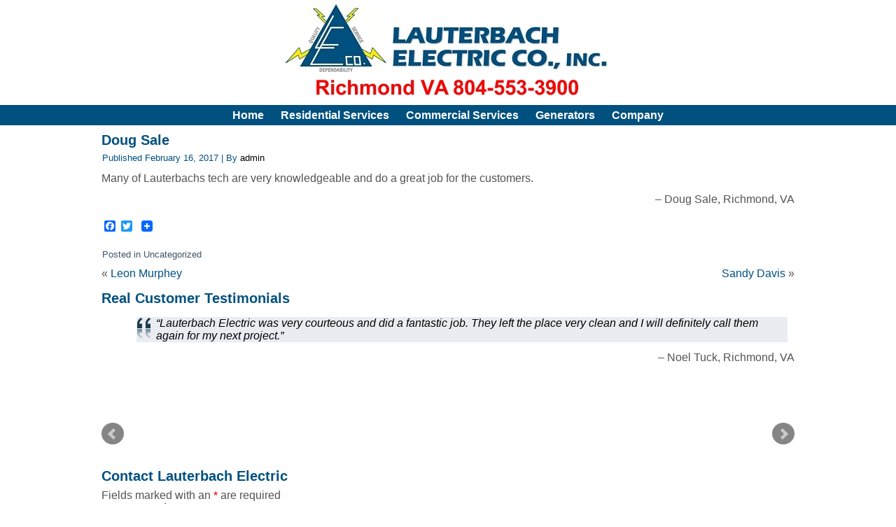

--- FILE ---
content_type: text/html; charset=UTF-8
request_url: https://lauterbachelectric.com/testimonial/doug-sale/
body_size: 14497
content:
<!DOCTYPE html>
<html dir="ltr" lang="en-US" prefix="og: https://ogp.me/ns#">
<head>
<!--[if IE]><meta http-equiv="X-UA-Compatible" content="IE=9; IE=8; IE=7; IE=EDGE" /><![endif]-->
<meta charset="UTF-8" />

<!-- Created by Artisteer v4.3.0.60745 -->
<meta name="viewport" content="initial-scale = 1.0, maximum-scale = 1.0, user-scalable = no, width = device-width">
<!--[if lt IE 9]><script src="https://html5shiv.googlecode.com/svn/trunk/html5.js"></script><![endif]-->


<link rel="stylesheet" href="https://lauterbachelectric.com/wp-content/themes/electrical_contractor_richmond_va_021017_3/style.css" media="screen" />
<link rel="stylesheet" href="https://lauterbachelectric.com/wp-content/themes/electrical_contractor_richmond_va_021017_3/style2.css" type="text/css" media="screen" />
<link rel="pingback" href="https://lauterbachelectric.com/xmlrpc.php" />
	<style>img:is([sizes="auto" i], [sizes^="auto," i]) { contain-intrinsic-size: 3000px 1500px }</style>
	
		<!-- All in One SEO 4.9.3 - aioseo.com -->
		<title>Doug Sale - Lauterbach Electric INC - Electricians &amp; Electrical Contractors Richmond VA, Since 1973 providing commercial &amp; residential electrical services to Richmond VA area homes &amp; Businesses - Free Estimates 804-553-3900</title>
	<meta name="description" content="Many of Lauterbachs tech are very knowledgeable and do a great job for the customers." />
	<meta name="robots" content="max-image-preview:large" />
	<link rel="canonical" href="https://lauterbachelectric.com/testimonial/doug-sale/" />
	<meta name="generator" content="All in One SEO (AIOSEO) 4.9.3" />
		<meta property="og:locale" content="en_US" />
		<meta property="og:site_name" content="Lauterbach Electric INC - Electricians &amp; Electrical Contractors Richmond VA, Since 1973 providing commercial &amp; residential electrical services to Richmond VA area homes &amp; Businesses - Free Estimates 804-553-3900 -" />
		<meta property="og:type" content="article" />
		<meta property="og:title" content="Doug Sale - Lauterbach Electric INC - Electricians &amp; Electrical Contractors Richmond VA, Since 1973 providing commercial &amp; residential electrical services to Richmond VA area homes &amp; Businesses - Free Estimates 804-553-3900" />
		<meta property="og:description" content="Many of Lauterbachs tech are very knowledgeable and do a great job for the customers." />
		<meta property="og:url" content="https://lauterbachelectric.com/testimonial/doug-sale/" />
		<meta property="article:published_time" content="2017-02-16T14:32:01+00:00" />
		<meta property="article:modified_time" content="2017-02-16T14:32:17+00:00" />
		<meta name="twitter:card" content="summary" />
		<meta name="twitter:title" content="Doug Sale - Lauterbach Electric INC - Electricians &amp; Electrical Contractors Richmond VA, Since 1973 providing commercial &amp; residential electrical services to Richmond VA area homes &amp; Businesses - Free Estimates 804-553-3900" />
		<meta name="twitter:description" content="Many of Lauterbachs tech are very knowledgeable and do a great job for the customers." />
		<script type="application/ld+json" class="aioseo-schema">
			{"@context":"https:\/\/schema.org","@graph":[{"@type":"BreadcrumbList","@id":"https:\/\/lauterbachelectric.com\/testimonial\/doug-sale\/#breadcrumblist","itemListElement":[{"@type":"ListItem","@id":"https:\/\/lauterbachelectric.com#listItem","position":1,"name":"Home","item":"https:\/\/lauterbachelectric.com","nextItem":{"@type":"ListItem","@id":"https:\/\/lauterbachelectric.com\/testimonials-archive\/#listItem","name":"Testimonials"}},{"@type":"ListItem","@id":"https:\/\/lauterbachelectric.com\/testimonials-archive\/#listItem","position":2,"name":"Testimonials","item":"https:\/\/lauterbachelectric.com\/testimonials-archive\/","nextItem":{"@type":"ListItem","@id":"https:\/\/lauterbachelectric.com\/testimonial\/doug-sale\/#listItem","name":"Doug Sale"},"previousItem":{"@type":"ListItem","@id":"https:\/\/lauterbachelectric.com#listItem","name":"Home"}},{"@type":"ListItem","@id":"https:\/\/lauterbachelectric.com\/testimonial\/doug-sale\/#listItem","position":3,"name":"Doug Sale","previousItem":{"@type":"ListItem","@id":"https:\/\/lauterbachelectric.com\/testimonials-archive\/#listItem","name":"Testimonials"}}]},{"@type":"Organization","@id":"https:\/\/lauterbachelectric.com\/#organization","name":"Lauterbach Electric INC - Electricians & Electrical Contractors Richmond VA, Since 1973 providing commercial & residential electrical services to Richmond VA area homes & Businesses - Free Estimates 804-553-3900","url":"https:\/\/lauterbachelectric.com\/"},{"@type":"WebPage","@id":"https:\/\/lauterbachelectric.com\/testimonial\/doug-sale\/#webpage","url":"https:\/\/lauterbachelectric.com\/testimonial\/doug-sale\/","name":"Doug Sale - Lauterbach Electric INC - Electricians & Electrical Contractors Richmond VA, Since 1973 providing commercial & residential electrical services to Richmond VA area homes & Businesses - Free Estimates 804-553-3900","description":"Many of Lauterbachs tech are very knowledgeable and do a great job for the customers.","inLanguage":"en-US","isPartOf":{"@id":"https:\/\/lauterbachelectric.com\/#website"},"breadcrumb":{"@id":"https:\/\/lauterbachelectric.com\/testimonial\/doug-sale\/#breadcrumblist"},"datePublished":"2017-02-16T09:32:01-05:00","dateModified":"2017-02-16T09:32:17-05:00"},{"@type":"WebSite","@id":"https:\/\/lauterbachelectric.com\/#website","url":"https:\/\/lauterbachelectric.com\/","name":"Lauterbach Electric INC - Electricians & Electrical Contractors Richmond VA, Since 1973 providing commercial & residential electrical services to Richmond VA area homes & Businesses - Free Estimates 804-553-3900","inLanguage":"en-US","publisher":{"@id":"https:\/\/lauterbachelectric.com\/#organization"}}]}
		</script>
		<!-- All in One SEO -->

<link rel='dns-prefetch' href='//static.addtoany.com' />
<link rel='dns-prefetch' href='//www.googletagmanager.com' />
<link rel="alternate" type="application/rss+xml" title="Lauterbach Electric INC - Electricians &amp; Electrical Contractors Richmond VA, Since 1973 providing commercial &amp; residential electrical services to Richmond VA area homes &amp; Businesses - Free Estimates 804-553-3900 &raquo; Feed" href="https://lauterbachelectric.com/feed/" />
<link rel="alternate" type="application/rss+xml" title="Lauterbach Electric INC - Electricians &amp; Electrical Contractors Richmond VA, Since 1973 providing commercial &amp; residential electrical services to Richmond VA area homes &amp; Businesses - Free Estimates 804-553-3900 &raquo; Comments Feed" href="https://lauterbachelectric.com/comments/feed/" />
<script type="text/javascript">
/* <![CDATA[ */
window._wpemojiSettings = {"baseUrl":"https:\/\/s.w.org\/images\/core\/emoji\/16.0.1\/72x72\/","ext":".png","svgUrl":"https:\/\/s.w.org\/images\/core\/emoji\/16.0.1\/svg\/","svgExt":".svg","source":{"concatemoji":"https:\/\/lauterbachelectric.com\/wp-includes\/js\/wp-emoji-release.min.js?ver=6.8.3"}};
/*! This file is auto-generated */
!function(s,n){var o,i,e;function c(e){try{var t={supportTests:e,timestamp:(new Date).valueOf()};sessionStorage.setItem(o,JSON.stringify(t))}catch(e){}}function p(e,t,n){e.clearRect(0,0,e.canvas.width,e.canvas.height),e.fillText(t,0,0);var t=new Uint32Array(e.getImageData(0,0,e.canvas.width,e.canvas.height).data),a=(e.clearRect(0,0,e.canvas.width,e.canvas.height),e.fillText(n,0,0),new Uint32Array(e.getImageData(0,0,e.canvas.width,e.canvas.height).data));return t.every(function(e,t){return e===a[t]})}function u(e,t){e.clearRect(0,0,e.canvas.width,e.canvas.height),e.fillText(t,0,0);for(var n=e.getImageData(16,16,1,1),a=0;a<n.data.length;a++)if(0!==n.data[a])return!1;return!0}function f(e,t,n,a){switch(t){case"flag":return n(e,"\ud83c\udff3\ufe0f\u200d\u26a7\ufe0f","\ud83c\udff3\ufe0f\u200b\u26a7\ufe0f")?!1:!n(e,"\ud83c\udde8\ud83c\uddf6","\ud83c\udde8\u200b\ud83c\uddf6")&&!n(e,"\ud83c\udff4\udb40\udc67\udb40\udc62\udb40\udc65\udb40\udc6e\udb40\udc67\udb40\udc7f","\ud83c\udff4\u200b\udb40\udc67\u200b\udb40\udc62\u200b\udb40\udc65\u200b\udb40\udc6e\u200b\udb40\udc67\u200b\udb40\udc7f");case"emoji":return!a(e,"\ud83e\udedf")}return!1}function g(e,t,n,a){var r="undefined"!=typeof WorkerGlobalScope&&self instanceof WorkerGlobalScope?new OffscreenCanvas(300,150):s.createElement("canvas"),o=r.getContext("2d",{willReadFrequently:!0}),i=(o.textBaseline="top",o.font="600 32px Arial",{});return e.forEach(function(e){i[e]=t(o,e,n,a)}),i}function t(e){var t=s.createElement("script");t.src=e,t.defer=!0,s.head.appendChild(t)}"undefined"!=typeof Promise&&(o="wpEmojiSettingsSupports",i=["flag","emoji"],n.supports={everything:!0,everythingExceptFlag:!0},e=new Promise(function(e){s.addEventListener("DOMContentLoaded",e,{once:!0})}),new Promise(function(t){var n=function(){try{var e=JSON.parse(sessionStorage.getItem(o));if("object"==typeof e&&"number"==typeof e.timestamp&&(new Date).valueOf()<e.timestamp+604800&&"object"==typeof e.supportTests)return e.supportTests}catch(e){}return null}();if(!n){if("undefined"!=typeof Worker&&"undefined"!=typeof OffscreenCanvas&&"undefined"!=typeof URL&&URL.createObjectURL&&"undefined"!=typeof Blob)try{var e="postMessage("+g.toString()+"("+[JSON.stringify(i),f.toString(),p.toString(),u.toString()].join(",")+"));",a=new Blob([e],{type:"text/javascript"}),r=new Worker(URL.createObjectURL(a),{name:"wpTestEmojiSupports"});return void(r.onmessage=function(e){c(n=e.data),r.terminate(),t(n)})}catch(e){}c(n=g(i,f,p,u))}t(n)}).then(function(e){for(var t in e)n.supports[t]=e[t],n.supports.everything=n.supports.everything&&n.supports[t],"flag"!==t&&(n.supports.everythingExceptFlag=n.supports.everythingExceptFlag&&n.supports[t]);n.supports.everythingExceptFlag=n.supports.everythingExceptFlag&&!n.supports.flag,n.DOMReady=!1,n.readyCallback=function(){n.DOMReady=!0}}).then(function(){return e}).then(function(){var e;n.supports.everything||(n.readyCallback(),(e=n.source||{}).concatemoji?t(e.concatemoji):e.wpemoji&&e.twemoji&&(t(e.twemoji),t(e.wpemoji)))}))}((window,document),window._wpemojiSettings);
/* ]]> */
</script>
<link rel='stylesheet' id='jquery.bxslider-css' href='//lauterbachelectric.com/wp-content/plugins/testimonials-widget/includes/libraries/testimonials-widget/includes/libraries/bxslider-4/dist/jquery.bxslider.css?ver=6.8.3' type='text/css' media='all' />
<link rel='stylesheet' id='Axl_Testimonials_Widget-css' href='//lauterbachelectric.com/wp-content/plugins/testimonials-widget/includes/libraries/testimonials-widget/assets/css/testimonials-widget.css?ver=6.8.3' type='text/css' media='all' />
<link rel='stylesheet' id='Axl_Testimonials_Widget_Premium-css' href='//lauterbachelectric.com/wp-content/plugins/testimonials-widget/assets/css/testimonials-widget-premium.css?ver=6.8.3' type='text/css' media='all' />
<link rel='stylesheet' id='testimonials-widget-premium-form-css' href='//lauterbachelectric.com/wp-content/plugins/testimonials-widget/assets/css/testimonials-widget-premium-form.css?ver=6.8.3' type='text/css' media='all' />
<style id='wp-emoji-styles-inline-css' type='text/css'>

	img.wp-smiley, img.emoji {
		display: inline !important;
		border: none !important;
		box-shadow: none !important;
		height: 1em !important;
		width: 1em !important;
		margin: 0 0.07em !important;
		vertical-align: -0.1em !important;
		background: none !important;
		padding: 0 !important;
	}
</style>
<link rel='stylesheet' id='aioseo/css/src/vue/standalone/blocks/table-of-contents/global.scss-css' href='https://lauterbachelectric.com/wp-content/plugins/all-in-one-seo-pack/dist/Lite/assets/css/table-of-contents/global.e90f6d47.css?ver=4.9.3' type='text/css' media='all' />
<link rel='stylesheet' id='addtoany-css' href='https://lauterbachelectric.com/wp-content/plugins/add-to-any/addtoany.min.css?ver=1.16' type='text/css' media='all' />
<!--[if lte IE 7]>
<link rel='stylesheet' id='style.ie7.css-css' href='https://lauterbachelectric.com/wp-content/themes/electrical_contractor_richmond_va_021017_3/style.ie7.css?ver=6.8.3' type='text/css' media='screen' />
<![endif]-->
<link rel='stylesheet' id='style.responsive.css-css' href='https://lauterbachelectric.com/wp-content/themes/electrical_contractor_richmond_va_021017_3/style.responsive.css?ver=6.8.3' type='text/css' media='all' />
<link rel='stylesheet' id='bootstrapcss-css' href='https://lauterbachelectric.com/wp-content/themes/electrical_contractor_richmond_va_021017_3/bootstrap/css/bootstrap.css?ver=1.0' type='text/css' media='all' />
<link rel='stylesheet' id='bootstrapcss-resp-css' href='https://lauterbachelectric.com/wp-content/themes/electrical_contractor_richmond_va_021017_3/bootstrap/css/bootstrap-responsive.css?ver=1.0' type='text/css' media='all' />
<link rel='stylesheet' id='prettifycss-css' href='https://lauterbachelectric.com/wp-content/themes/electrical_contractor_richmond_va_021017_3/bootstrap/google-code-prettify/prettify.css?ver=1.0' type='text/css' media='all' />
<script type="text/javascript" src="https://lauterbachelectric.com/wp-content/themes/electrical_contractor_richmond_va_021017_3/theme_scripts.js?ver=6.8.3" id="template_script2-js"></script>
<script type="text/javascript" id="addtoany-core-js-before">
/* <![CDATA[ */
window.a2a_config=window.a2a_config||{};a2a_config.callbacks=[];a2a_config.overlays=[];a2a_config.templates={};
/* ]]> */
</script>
<script type="text/javascript" defer src="https://static.addtoany.com/menu/page.js" id="addtoany-core-js"></script>
<script type="text/javascript" src="https://lauterbachelectric.com/wp-content/themes/electrical_contractor_richmond_va_021017_3/jquery.js?ver=6.8.3" id="jquery-js"></script>
<script type="text/javascript" defer src="https://lauterbachelectric.com/wp-content/plugins/add-to-any/addtoany.min.js?ver=1.1" id="addtoany-jquery-js"></script>

<!-- Google tag (gtag.js) snippet added by Site Kit -->
<!-- Google Analytics snippet added by Site Kit -->
<script type="text/javascript" src="https://www.googletagmanager.com/gtag/js?id=GT-KVMHKCT" id="google_gtagjs-js" async></script>
<script type="text/javascript" id="google_gtagjs-js-after">
/* <![CDATA[ */
window.dataLayer = window.dataLayer || [];function gtag(){dataLayer.push(arguments);}
gtag("set","linker",{"domains":["lauterbachelectric.com"]});
gtag("js", new Date());
gtag("set", "developer_id.dZTNiMT", true);
gtag("config", "GT-KVMHKCT");
/* ]]> */
</script>
<script type="text/javascript" src="https://lauterbachelectric.com/wp-content/themes/electrical_contractor_richmond_va_021017_3/script.js?ver=6.8.3" id="script.js-js"></script>
<script type="text/javascript" src="https://lauterbachelectric.com/wp-content/themes/electrical_contractor_richmond_va_021017_3/script.responsive.js?ver=6.8.3" id="script.responsive.js-js"></script>
<link rel="https://api.w.org/" href="https://lauterbachelectric.com/wp-json/" /><link rel="EditURI" type="application/rsd+xml" title="RSD" href="https://lauterbachelectric.com/xmlrpc.php?rsd" />
<link rel='shortlink' href='https://lauterbachelectric.com/?p=385' />
<link rel="alternate" title="oEmbed (JSON)" type="application/json+oembed" href="https://lauterbachelectric.com/wp-json/oembed/1.0/embed?url=https%3A%2F%2Flauterbachelectric.com%2Ftestimonial%2Fdoug-sale%2F" />
<link rel="alternate" title="oEmbed (XML)" type="text/xml+oembed" href="https://lauterbachelectric.com/wp-json/oembed/1.0/embed?url=https%3A%2F%2Flauterbachelectric.com%2Ftestimonial%2Fdoug-sale%2F&#038;format=xml" />
<meta name="generator" content="Site Kit by Google 1.170.0" /><link rel="shortcut icon" href="https://lauterbachelectric.com/wp-content/themes/electrical_contractor_richmond_va_021017_3/favicon.ico" /><style type='text/css'>

div.faq { 
background-color:#ddd;
border:1px  dotted #444444 ;
color:#000000;
font-style:normal;
font-family:arial;
font-size:12px;
}
div.page_template_faq h3.faq{
color:#fff;
font-style:normal;
font-family:arial;
font-size:18px;
}
.read-more-image{margin:0px 0 0 0;}
.read-more-image {
margin:px px px px !important;
float:left  !important;
border:none;
}
</style>

</head>
<body data-rsssl=1 class="wp-singular testimonials-widget-template-default single single-testimonials-widget postid-385 wp-theme-electrical_contractor_richmond_va_021017_3 chrome testimonials-widget-doug-sale">

<div id="art-main">


    <div id="art-hmenu-bg" class="art-bar art-nav">

    
</div>

<div class="header-before">
	
</div>
<header class="art-header">

    <div class="art-shapes">
        
            </div>




<a href="tel:804-553-3900" class="art-logo art-logo-2095504321">
    <img src="https://lauterbachelectric.com/wp-content/themes/electrical_contractor_richmond_va_021017_3/images/logo-2095504321.png" alt="">
</a>

                        
                    
</header>


<div class="sheet-before">
	
</div>
<div class="art-sheet clearfix">
<nav class="art-nav">

    <div class="art-nav-inner">
    
<ul class="art-hmenu menu-2">
	<li class="menu-item-21"><a title="Electricians / Electrical Contractors Richmond VA &#8211; Lauterbach Electric Since 1973 &#8211; Home Page" href="https://lauterbachelectric.com/">Home</a>
	</li>
	<li class="menu-item-251"><a title="Residential electrical services provided by the electricions at Lauterbach Electric Richmond, VA ">Residential Services</a>
	<ul>
		<li class="menu-item-140"><a title="Residential Electrical Services Richmond, VA" href="https://lauterbachelectric.com/residential-services/">Residential Electrical Services Richmond, VA</a>
		</li>
		<li class="menu-item-483"><a title="EV Charging Station Installation" href="https://lauterbachelectric.com/ev-charging-station-installation/">EV Charging Station Installation</a>
		</li>
		<li class="menu-item-252"><a title="Home electrical inspections in Richmond, VA by Lauterbach Electric since 1973 &#8211; Service you can trust!" href="https://lauterbachelectric.com/electrical-home-inspection/">Home Electrical Inspections</a>
		</li>
		<li class="menu-item-352"><a title="Guardian Generac Automatic Standby Generators Authorizied Richmond, VA Dealer" href="https://lauterbachelectric.com/generators/">Generac Guardian Automatic Standby Generators</a>
		</li>
	</ul>
	</li>
	<li class="menu-item-139"><a title="Commercial electrical contractor services Richmond VA by Lauterbach Electric." href="https://lauterbachelectric.com/commercial-services/">Commercial Services</a>
	<ul>
		<li class="menu-item-484"><a title="EV Charging Station Installation" href="https://lauterbachelectric.com/ev-charging-station-installation/">EV Charging Station Installation</a>
		</li>
	</ul>
	</li>
	<li class="menu-item-401"><a title="Generac Guardian Automatic Standby Generators Authorized Richmond, VA Dealer!" href="https://lauterbachelectric.com/generators/">Generators</a>
	</li>
	<li class="menu-item-225"><a title="Electrical contracting co. Lauterbach Electric company in Richmond, VA information.">Company</a>
	<ul>
		<li class="menu-item-19"><a title="Contact Richmond, VA electricians at Lauterbach Electric Co., INC." href="https://lauterbachelectric.com/contact-us/">Contact Us</a>
		</li>
		<li class="menu-item-113"><a title="Meet the team at Lauterbach Electric Co., INC &#8211; Electricial contractors Richmond, VA" href="https://lauterbachelectric.com/our-team/">Our Team</a>
		</li>
		<li class="menu-item-20"><a title="About the electricial contractors/electricians of Lauterbach Electric Co., INC. Richmond, VA" href="https://lauterbachelectric.com/about-us/">About Us</a>
		</li>
		<li class="menu-item-18"><a title="Employment opportunities at Lauterbach Electric Richmond, VA" href="https://lauterbachelectric.com/employment/">Employment</a>
		</li>
		<li class="menu-item-333"><a title="Friends" href="https://lauterbachelectric.com/friends/">Friends</a>
		</li>
	</ul>
	</li>
</ul>
 
        </div>
    
</nav>
<div class="art-layout-wrapper">
                
    <div class="art-leader">
					</div>
	<div class="art-content-top">
				       
	</div>
	<div class="art-content-layout">
                    <div class="art-content-layout-row">


                        

<div class="art-layout-cell art-content">
				<article  id="post-385"  class="art-post art-article  post-385 testimonials-widget type-testimonials-widget status-publish hentry">
                                <h1 class="art-postheader">Doug Sale</h1>                                                <div class="art-postheadericons art-metadata-icons"><span class="art-postdateicon"><span class="date">Published</span> <span class="entry-date" title="9:32 am">February 16, 2017</span></span> | <span class="art-postauthoricon"><span class="author">By</span> <span class="author vcard"><a class="url fn n" href="https://lauterbachelectric.com/author/admin/" title="View all posts by admin">admin</a></span></span></div>                <div class="art-postcontent clearfix"><p>Many of Lauterbachs tech are very knowledgeable and do a great job for the customers.</p>
<div class="testimonials-widget-testimonial single post-385 testimonials-widget type-testimonials-widget status-publish" style="">
<!-- testimonials-widget-testimonials:385: -->
	<div class="credit"><span class="author">Doug Sale</span><span class="join-location"></span><span class="location">Richmond, VA</span></div>
	</div>
<div class="addtoany_share_save_container addtoany_content addtoany_content_bottom"><div class="a2a_kit a2a_kit_size_16 addtoany_list" data-a2a-url="https://lauterbachelectric.com/testimonial/doug-sale/" data-a2a-title="Doug Sale"><a class="a2a_button_facebook" href="https://www.addtoany.com/add_to/facebook?linkurl=https%3A%2F%2Flauterbachelectric.com%2Ftestimonial%2Fdoug-sale%2F&amp;linkname=Doug%20Sale" title="Facebook" rel="nofollow noopener" target="_blank"></a><a class="a2a_button_twitter" href="https://www.addtoany.com/add_to/twitter?linkurl=https%3A%2F%2Flauterbachelectric.com%2Ftestimonial%2Fdoug-sale%2F&amp;linkname=Doug%20Sale" title="Twitter" rel="nofollow noopener" target="_blank"></a><a class="a2a_dd addtoany_share_save addtoany_share" href="https://www.addtoany.com/share"><img src="https://static.addtoany.com/buttons/favicon.png" alt="Share"></a></div></div></div>
                                <div class="art-postfootericons art-metadata-icons"><span class="art-postcategoryicon"><span class="categories">Posted in</span> Uncategorized</span></div>                

</article>
		<article  class="art-post art-article ">
                                                                                                <div class="art-postcontent clearfix"><div class="navigation">
	<div class="alignleft">&laquo; <a href="https://lauterbachelectric.com/testimonial/leon-murphey/" title="Leon Murphey" rel="prev">Leon Murphey</a></div>
	<div class="alignright"><a href="https://lauterbachelectric.com/testimonial/sandy-davis/" title="Sandy Davis" rel="next">Sandy Davis</a> &raquo;</div>
 </div></div>
                                                

</article>
		<article  id="testimonials_widget-2"  class="art-post art-article  widget Axl_Testimonials_Widget_Slider_Widget">
                                <div class="art-postheader">Real Customer Testimonials</div>                                                                <div class="art-postcontent clearfix"><div class="testimonials-widget-testimonials testimonials-widget-testimonials2">
<div class="testimonials-widget-testimonial post-378 testimonials-widget type-testimonials-widget status-publish" style="">
<!-- testimonials-widget-testimonials:378: -->
		<blockquote><span class="open-quote"></span>Lauterbach Electric was very courteous and did a fantastic job. They left the place very clean and I will definitely call them again for my next project.<span class="close-quote"></span></blockquote>
			<div class="credit"><span class="author">Noel Tuck</span><span class="join-location"></span><span class="location">Richmond, VA</span></div>
	</div>
<div class="testimonials-widget-testimonial post-385 testimonials-widget type-testimonials-widget status-publish" style="display: none;">
<!-- testimonials-widget-testimonials:385: -->
		<blockquote><span class="open-quote"></span>Many of Lauterbachs tech are very knowledgeable and do a great job for the customers.<span class="close-quote"></span></blockquote>
			<div class="credit"><span class="author">Doug Sale</span><span class="join-location"></span><span class="location">Richmond, VA</span></div>
	</div>
<div class="testimonials-widget-testimonial post-386 testimonials-widget type-testimonials-widget status-publish" style="display: none;">
<!-- testimonials-widget-testimonials:386: -->
		<blockquote><span class="open-quote"></span>I have been dealing with Lauterbach Electric for over 30 years, both as a General Contractor employer and customer. I have recommended them to all of my family and friends and no one has ever been disappointed.<span class="close-quote"></span></blockquote>
			<div class="credit"><span class="author">Sandy Davis</span><span class="join-location"></span><span class="location">Richmond, VA</span></div>
	</div>
<div class="testimonials-widget-testimonial post-388 testimonials-widget type-testimonials-widget status-publish" style="display: none;">
<!-- testimonials-widget-testimonials:388: -->
		<blockquote><span class="open-quote"></span>Always on time, professional and job is done right the first time. Best electrical contractors in Richmond, VA.

&nbsp;<span class="close-quote"></span></blockquote>
			<div class="credit"><span class="author">Jeff S</span><span class="join-location"></span><span class="location">Richmond, VA</span></div>
	</div>
<div class="testimonials-widget-testimonial post-376 testimonials-widget type-testimonials-widget status-publish" style="display: none;">
<!-- testimonials-widget-testimonials:376: -->
		<blockquote><span class="open-quote"></span>Lauterbach Electric did an excellent job for a reasonable price. I am glad that I can depend on them to service an older house.<span class="close-quote"></span></blockquote>
			<div class="credit"><span class="author">Adolf Defleur</span></div>
	</div>
<div class="testimonials-widget-testimonial post-389 testimonials-widget type-testimonials-widget status-publish" style="display: none;">
<!-- testimonials-widget-testimonials:389: -->
		<blockquote><span class="open-quote"></span>Technicians were great. They are friendly and punctual. Everything was explained thoroughly. Prices were good. I would recommend Lauterbach Electric to anyone in Richmond.<span class="close-quote"></span></blockquote>
			<div class="credit"><span class="author">Tom Nickles</span><span class="join-location"></span><span class="location">Richmond, VA</span></div>
	</div>
<div class="testimonials-widget-testimonial post-371 testimonials-widget type-testimonials-widget status-publish" style="display: none;">
<!-- testimonials-widget-testimonials:371: -->
		<blockquote><span class="open-quote"></span>Lauterbach has gone above and beyond to get someone out to our Properties for repairs, almost always the same day we call or at the very latest the following day, and for a Commercial Property Leasing company, this is a valuable trait for our vendors to have. They are friendly, professional, and will to work with you on any issues you may have. I would recommend Lauterbach to anyone needing electrical repairs&#8230;excellent company!<span class="close-quote"></span></blockquote>
			<div class="credit"><span class="author">Anita Browning</span></div>
	</div>
<div class="testimonials-widget-testimonial post-383 testimonials-widget type-testimonials-widget status-publish" style="display: none;">
<!-- testimonials-widget-testimonials:383: -->
		<blockquote><span class="open-quote"></span>We have had great experiences with Lauterbach Electric.<span class="close-quote"></span></blockquote>
			<div class="credit"><span class="author">Steve Chisenhall</span><span class="join-location"></span><span class="location">Richmond, VA</span></div>
	</div>
<div class="testimonials-widget-testimonial post-381 testimonials-widget type-testimonials-widget status-publish" style="display: none;">
<!-- testimonials-widget-testimonials:381: -->
		<blockquote><span class="open-quote"></span>Mr. Chisenhall came out over the weekend to try and fix my problem. Had to send out field technician a few days later to take care of my problem. Very responsive and attentive to my issues. Gave options for correcting problem up front with cost options. Do excellent work and clean up after they are finished. No evidence of them ever working. Outstanding company with great leadership and employees.<span class="close-quote"></span></blockquote>
			<div class="credit"><span class="author">Burnie Dooley</span></div>
	</div>
<div class="testimonials-widget-testimonial post-399 testimonials-widget type-testimonials-widget status-publish" style="display: none;">
<!-- testimonials-widget-testimonials:399: -->
		<blockquote><span class="open-quote"></span>Professional,competent and polite office and field personnel.As contractors, they show up on time,do excellent work for a reasonable price. I would recommend Lauterbach Electric to anyone that needed their services.<span class="close-quote"></span></blockquote>
			<div class="credit"><span class="author">Robert A. Boynton</span><span class="join"></span><span class="company">FAIA</span><span class="join-location"></span><span class="location">Richmond, VA</span></div>
	</div>
<div class="testimonials-widget-testimonial post-398 testimonials-widget type-testimonials-widget status-publish" style="display: none;">
<!-- testimonials-widget-testimonials:398: -->
		<blockquote><span class="open-quote"></span>I depend on Lauterbach both for my business and at my home. They are experienced and very reliable. I have used them for the past 20 years and would not call anyone else for electrical services in Richmond, VA.<span class="close-quote"></span></blockquote>
			<div class="credit"><span class="author">Rudy Holder</span><span class="join-location"></span><span class="location">Richmond, VA</span></div>
	</div>
<div class="testimonials-widget-testimonial post-375 testimonials-widget type-testimonials-widget status-publish" style="display: none;">
<!-- testimonials-widget-testimonials:375: -->
		<blockquote><span class="open-quote"></span>The technicians were excellent, and through plus they recommended thoughtful suggestions in my remodeling.<span class="close-quote"></span></blockquote>
			<div class="credit"><span class="author">Jane Ewell</span></div>
	</div>
<div class="testimonials-widget-testimonial post-397 testimonials-widget type-testimonials-widget status-publish" style="display: none;">
<!-- testimonials-widget-testimonials:397: -->
		<blockquote><span class="open-quote"></span>Good.<span class="close-quote"></span></blockquote>
			<div class="credit"><span class="author">Gina Alexander</span><span class="join-location"></span><span class="location">Richmond, VA</span></div>
	</div>
<div class="testimonials-widget-testimonial post-391 testimonials-widget type-testimonials-widget status-publish" style="display: none;">
<!-- testimonials-widget-testimonials:391: -->
		<blockquote><span class="open-quote"></span>Kenny showed up on time and proceeded to find the problem and repair and rewire in a professional manor,thanks again.<span class="close-quote"></span></blockquote>
			<div class="credit"><span class="author">David S Woolard</span><span class="join-location"></span><span class="location">Richmond, VA</span></div>
	</div>
<div class="testimonials-widget-testimonial post-387 testimonials-widget type-testimonials-widget status-publish" style="display: none;">
<!-- testimonials-widget-testimonials:387: -->
		<blockquote><span class="open-quote"></span>They came out on short notice and was able to get our pump up and running again. I had them come back to repair a couple other items that needed repaired at a later date and everything was great. I would recommend them to everyone in the Richmond, VA area!<span class="close-quote"></span></blockquote>
			<div class="credit"><span class="author">Cheryl Ellyson</span><span class="join-location"></span><span class="location">Richmond, VA</span></div>
	</div>
<div class="testimonials-widget-testimonial post-393 testimonials-widget type-testimonials-widget status-publish" style="display: none;">
<!-- testimonials-widget-testimonials:393: -->
		<blockquote><span class="open-quote"></span>Trustworthy, honest, and fair electrician services.<span class="close-quote"></span></blockquote>
			<div class="credit"><span class="author">Harold Bagnall</span><span class="join-location"></span><span class="location">r</span></div>
	</div>
<div class="testimonials-widget-testimonial post-370 testimonials-widget type-testimonials-widget status-publish" style="display: none;">
<!-- testimonials-widget-testimonials:370: -->
		<blockquote><span class="open-quote"></span>Lauterback Electric is always prompt, courteous &amp; professional. They are a wonderful, family owned, business and I will continue to engage them for all my future electrical needs.<span class="close-quote"></span></blockquote>
			<div class="credit"><span class="author">Melody Reeves</span></div>
	</div>
<div class="testimonials-widget-testimonial post-392 testimonials-widget type-testimonials-widget status-publish" style="display: none;">
<!-- testimonials-widget-testimonials:392: -->
		<blockquote><span class="open-quote"></span>Electrical technician showed up on time and addressed the problem and corrected in a professional manor , thanks again.<span class="close-quote"></span></blockquote>
			<div class="credit"><span class="author">Raymond Bassetti</span><span class="join-location"></span><span class="location">Richmond, VA</span></div>
	</div>
<div class="testimonials-widget-testimonial post-390 testimonials-widget type-testimonials-widget status-publish" style="display: none;">
<!-- testimonials-widget-testimonials:390: -->
		<blockquote><span class="open-quote"></span>I have used this company for over the past 30 years as my &#8220;go to&#8221; company for all my electrician needs and have never had a bad experience.<span class="close-quote"></span></blockquote>
			<div class="credit"><span class="author">David S Woolard</span><span class="join-location"></span><span class="location">Richmond, VA</span></div>
	</div>
<div class="testimonials-widget-testimonial post-395 testimonials-widget type-testimonials-widget status-publish" style="display: none;">
<!-- testimonials-widget-testimonials:395: -->
		<blockquote><span class="open-quote"></span>Lauterbach Electric is always responsive to our needs. They know our facility very well therefore saving time and money on our electrical upgrades or repairs.<span class="close-quote"></span></blockquote>
			<div class="credit"><span class="author">Paul Davis</span><span class="join-location"></span><span class="location">Richmond, VA</span></div>
	</div>
<div class="testimonials-widget-testimonial post-396 testimonials-widget type-testimonials-widget status-publish" style="display: none;">
<!-- testimonials-widget-testimonials:396: -->
		<blockquote><span class="open-quote"></span>Good experience all around. Showed up when they wee supposed to, did the work, and left the site with no signs of them being there. I would recommend Lauterbach Electric without hesitation to anyone in Richmond, VA.<span class="close-quote"></span></blockquote>
			<div class="credit"><span class="location">Richmond, VA</span></div>
	</div>
<div class="testimonials-widget-testimonial post-400 testimonials-widget type-testimonials-widget status-publish" style="display: none;">
<!-- testimonials-widget-testimonials:400: -->
		<blockquote><span class="open-quote"></span>I have been working professionally (I am an architect) with Lauterbach Electric for over 20 years and have endorsed them to other clients. They are very professional, extremely conscientious, and deal with our clients and us in a respectful manor. Best electrical contractors in the area.<span class="close-quote"></span></blockquote>
			<div class="credit"><span class="author">Thanks</span><span class="join-location"></span><span class="location">Richmond, VA</span></div>
	</div>
<div class="testimonials-widget-testimonial post-377 testimonials-widget type-testimonials-widget status-publish" style="display: none;">
<!-- testimonials-widget-testimonials:377: -->
		<blockquote><span class="open-quote"></span>Best damn electrical company this side of the Mississippi.<span class="close-quote"></span></blockquote>
			<div class="credit"><span class="author">Charles C.</span></div>
	</div>
<div class="testimonials-widget-testimonial post-384 testimonials-widget type-testimonials-widget status-publish" style="display: none;">
<!-- testimonials-widget-testimonials:384: -->
		<blockquote><span class="open-quote"></span>They did a great job and on time!<span class="close-quote"></span></blockquote>
			<div class="credit"><span class="author">Leon Murphey</span><span class="join-location"></span><span class="location">Richmond, VA</span></div>
	</div>
<div class="testimonials-widget-testimonial post-382 testimonials-widget type-testimonials-widget status-publish" style="display: none;">
<!-- testimonials-widget-testimonials:382: -->
		<blockquote><span class="open-quote"></span>I have used Lauterbach for years and have always received 5 Star service.<span class="close-quote"></span></blockquote>
			<div class="credit"><span class="author">Taylor Cantrell</span><span class="join-location"></span><span class="location">Richmond, VA</span></div>
	</div>
<div class="testimonials-widget-testimonial post-380 testimonials-widget type-testimonials-widget status-publish" style="display: none;">
<!-- testimonials-widget-testimonials:380: -->
		<blockquote><span class="open-quote"></span>i have always found jimmy to be honest and above board in all his interactions.<span class="close-quote"></span></blockquote>
			<div class="credit"><span class="author">Jerry Powers</span><span class="join-location"></span><span class="location">Richmond, VA</span></div>
	</div>
<div class="testimonials-widget-testimonial post-394 testimonials-widget type-testimonials-widget status-publish" style="display: none;">
<!-- testimonials-widget-testimonials:394: -->
		<blockquote><span class="open-quote"></span>I found the Lauterbach Electric and their employee to be very professional and quick.

&nbsp;<span class="close-quote"></span></blockquote>
			<div class="credit"><span class="author">Brandon Clements</span><span class="join-location"></span><span class="location">Richmond, VA</span></div>
	</div>
<div class="testimonials-widget-testimonial post-379 testimonials-widget type-testimonials-widget status-publish" style="display: none;">
<!-- testimonials-widget-testimonials:379: -->
		<blockquote><span class="open-quote"></span>Things were done very well and on time. Enjoy working with the entire crew. We have completed several projects with no call backs.<span class="close-quote"></span></blockquote>
			<div class="credit"><span class="author">Evelyn Woods</span><span class="join-location"></span><span class="location">Richmond, VA</span></div>
	</div>
</div>
<div class="testimonials-widget-testimonials bx-controls testimonials-widget-testimonials2-control"></div></div>
                                                

</article>
		<article  id="text-5"  class="art-post art-article  widget widget_text">
                                                                                                <div class="art-postcontent clearfix">			<div class="textwidget"><noscript class="ninja-forms-noscript-message">
	Notice: JavaScript is required for this content.</noscript>
<div id="nf-form-1-cont" class="nf-form-cont" aria-live="polite" aria-labelledby="nf-form-title-1" aria-describedby="nf-form-errors-1" role="form">

    <div class="nf-loading-spinner"></div>

</div>
        <!-- That data is being printed as a workaround to page builders reordering the order of the scripts loaded-->
        <script>var formDisplay=1;var nfForms=nfForms||[];var form=[];form.id='1';form.settings={"objectType":"Form Setting","editActive":true,"title":"Contact Lauterbach Electric","key":"","created_at":"2025-08-20 08:11:40","default_label_pos":"above","conditions":[],"show_title":"1","clear_complete":"1","hide_complete":"1","wrapper_class":"","element_class":"","add_submit":"1","logged_in":"","not_logged_in_msg":"","sub_limit_number":"","sub_limit_msg":"","calculations":[],"formContentData":["your_name_company_name_1755691962097","phone_1755691996104","your_email_address_1755691984313","questions_comments_1755692035416","submit"],"container_styles_background-color":"","container_styles_border":"","container_styles_border-style":"","container_styles_border-color":"","container_styles_color":"","container_styles_height":"","container_styles_width":"","container_styles_font-size":"","container_styles_margin":"","container_styles_padding":"","container_styles_display":"","container_styles_float":"","container_styles_show_advanced_css":"0","container_styles_advanced":"","title_styles_background-color":"","title_styles_border":"","title_styles_border-style":"","title_styles_border-color":"","title_styles_color":"","title_styles_height":"","title_styles_width":"","title_styles_font-size":"","title_styles_margin":"","title_styles_padding":"","title_styles_display":"","title_styles_float":"","title_styles_show_advanced_css":"0","title_styles_advanced":"","row_styles_background-color":"","row_styles_border":"","row_styles_border-style":"","row_styles_border-color":"","row_styles_color":"","row_styles_height":"","row_styles_width":"","row_styles_font-size":"","row_styles_margin":"","row_styles_padding":"","row_styles_display":"","row_styles_show_advanced_css":"0","row_styles_advanced":"","row-odd_styles_background-color":"","row-odd_styles_border":"","row-odd_styles_border-style":"","row-odd_styles_border-color":"","row-odd_styles_color":"","row-odd_styles_height":"","row-odd_styles_width":"","row-odd_styles_font-size":"","row-odd_styles_margin":"","row-odd_styles_padding":"","row-odd_styles_display":"","row-odd_styles_show_advanced_css":"0","row-odd_styles_advanced":"","success-msg_styles_background-color":"","success-msg_styles_border":"","success-msg_styles_border-style":"","success-msg_styles_border-color":"","success-msg_styles_color":"","success-msg_styles_height":"","success-msg_styles_width":"","success-msg_styles_font-size":"","success-msg_styles_margin":"","success-msg_styles_padding":"","success-msg_styles_display":"","success-msg_styles_show_advanced_css":"0","success-msg_styles_advanced":"","error_msg_styles_background-color":"","error_msg_styles_border":"","error_msg_styles_border-style":"","error_msg_styles_border-color":"","error_msg_styles_color":"","error_msg_styles_height":"","error_msg_styles_width":"","error_msg_styles_font-size":"","error_msg_styles_margin":"","error_msg_styles_padding":"","error_msg_styles_display":"","error_msg_styles_show_advanced_css":"0","error_msg_styles_advanced":"","allow_public_link":0,"embed_form":"","form_title_heading_level":"3","changeEmailErrorMsg":"Please enter a valid email address!","changeDateErrorMsg":"Please enter a valid date!","confirmFieldErrorMsg":"These fields must match!","fieldNumberNumMinError":"Number Min Error","fieldNumberNumMaxError":"Number Max Error","fieldNumberIncrementBy":"Please increment by ","formErrorsCorrectErrors":"Please correct errors before submitting this form.","validateRequiredField":"This is a required field.","honeypotHoneypotError":"Honeypot Error","fieldsMarkedRequired":"Fields marked with an <span class=\"ninja-forms-req-symbol\">*<\/span> are required","currency":"","unique_field_error":"A form with this value has already been submitted.","objectDomain":"display","drawerDisabled":false,"ninjaForms":"Ninja Forms","fieldTextareaRTEInsertLink":"Insert Link","fieldTextareaRTEInsertMedia":"Insert Media","fieldTextareaRTESelectAFile":"Select a file","formHoneypot":"If you are a human seeing this field, please leave it empty.","fileUploadOldCodeFileUploadInProgress":"File Upload in Progress.","fileUploadOldCodeFileUpload":"FILE UPLOAD","currencySymbol":false,"thousands_sep":",","decimal_point":".","siteLocale":"en_US","dateFormat":"m\/d\/Y","startOfWeek":"0","of":"of","previousMonth":"Previous Month","nextMonth":"Next Month","months":["January","February","March","April","May","June","July","August","September","October","November","December"],"monthsShort":["Jan","Feb","Mar","Apr","May","Jun","Jul","Aug","Sep","Oct","Nov","Dec"],"weekdays":["Sunday","Monday","Tuesday","Wednesday","Thursday","Friday","Saturday"],"weekdaysShort":["Sun","Mon","Tue","Wed","Thu","Fri","Sat"],"weekdaysMin":["Su","Mo","Tu","We","Th","Fr","Sa"],"recaptchaConsentMissing":"reCaptcha validation couldn&#039;t load.","recaptchaMissingCookie":"reCaptcha v3 validation couldn&#039;t load the cookie needed to submit the form.","recaptchaConsentEvent":"Accept reCaptcha cookies before sending the form.","currency_symbol":"","beforeForm":"","beforeFields":"","afterFields":"","afterForm":""};form.fields=[{"objectType":"Field","objectDomain":"fields","editActive":false,"order":1,"idAttribute":"id","label":"Your Name \/ Company Name","key":"your_name_company_name_1755691962097","type":"textbox","created_at":"2025-08-20 08:11:41","label_pos":"above","required":1,"placeholder":"","default":"","wrapper_class":"","element_class":"","container_class":"","input_limit":"","input_limit_type":"characters","input_limit_msg":"Character(s) left","manual_key":"","disable_input":"","admin_label":"","help_text":"","desc_text":"","disable_browser_autocomplete":"","mask":"","custom_mask":"","wrap_styles_background-color":"","wrap_styles_border":"","wrap_styles_border-style":"","wrap_styles_border-color":"","wrap_styles_color":"","wrap_styles_height":"","wrap_styles_width":"","wrap_styles_font-size":"","wrap_styles_margin":"","wrap_styles_padding":"","wrap_styles_display":"","wrap_styles_float":"","wrap_styles_show_advanced_css":0,"wrap_styles_advanced":"","label_styles_background-color":"","label_styles_border":"","label_styles_border-style":"","label_styles_border-color":"","label_styles_color":"","label_styles_height":"","label_styles_width":"","label_styles_font-size":"","label_styles_margin":"","label_styles_padding":"","label_styles_display":"","label_styles_float":"","label_styles_show_advanced_css":0,"label_styles_advanced":"","element_styles_background-color":"","element_styles_border":"","element_styles_border-style":"","element_styles_border-color":"","element_styles_color":"","element_styles_height":"","element_styles_width":"","element_styles_font-size":"","element_styles_margin":"","element_styles_padding":"","element_styles_display":"","element_styles_float":"","element_styles_show_advanced_css":0,"element_styles_advanced":"","cellcid":"c3277","custom_name_attribute":"","personally_identifiable":"","value":"","drawerDisabled":false,"id":1,"beforeField":"","afterField":"","parentType":"textbox","element_templates":["textbox","input"],"old_classname":"","wrap_template":"wrap"},{"objectType":"Field","objectDomain":"fields","editActive":false,"order":2,"idAttribute":"id","type":"phone","label":"Phone","key":"phone_1755691996104","label_pos":"above","required":1,"default":"","placeholder":"","container_class":"","element_class":"","input_limit":"","input_limit_type":"characters","input_limit_msg":"Character(s) left","manual_key":false,"admin_label":"","help_text":"","mask":"","custom_mask":"","custom_name_attribute":"phone","personally_identifiable":1,"value":"","drawerDisabled":false,"id":5,"beforeField":"","afterField":"","parentType":"textbox","element_templates":["tel","textbox","input"],"old_classname":"","wrap_template":"wrap"},{"objectType":"Field","objectDomain":"fields","editActive":false,"order":3,"idAttribute":"id","label":"Your Email Address","key":"your_email_address_1755691984313","type":"email","created_at":"2025-08-20 08:11:41","label_pos":"above","required":1,"placeholder":"","default":"","wrapper_class":"","element_class":"","container_class":"","admin_label":"","help_text":"","desc_text":"","wrap_styles_background-color":"","wrap_styles_border":"","wrap_styles_border-style":"","wrap_styles_border-color":"","wrap_styles_color":"","wrap_styles_height":"","wrap_styles_width":"","wrap_styles_font-size":"","wrap_styles_margin":"","wrap_styles_padding":"","wrap_styles_display":"","wrap_styles_float":"","wrap_styles_show_advanced_css":0,"wrap_styles_advanced":"","label_styles_background-color":"","label_styles_border":"","label_styles_border-style":"","label_styles_border-color":"","label_styles_color":"","label_styles_height":"","label_styles_width":"","label_styles_font-size":"","label_styles_margin":"","label_styles_padding":"","label_styles_display":"","label_styles_float":"","label_styles_show_advanced_css":0,"label_styles_advanced":"","element_styles_background-color":"","element_styles_border":"","element_styles_border-style":"","element_styles_border-color":"","element_styles_color":"","element_styles_height":"","element_styles_width":"","element_styles_font-size":"","element_styles_margin":"","element_styles_padding":"","element_styles_display":"","element_styles_float":"","element_styles_show_advanced_css":0,"element_styles_advanced":"","cellcid":"c3281","custom_name_attribute":"email","personally_identifiable":1,"value":"","drawerDisabled":false,"id":2,"beforeField":"","afterField":"","parentType":"email","element_templates":["email","input"],"old_classname":"","wrap_template":"wrap"},{"objectType":"Field","objectDomain":"fields","editActive":false,"order":4,"idAttribute":"id","type":"textbox","label":"Questions\/Comments","key":"questions_comments_1755692035416","label_pos":"above","required":false,"default":"","placeholder":"","container_class":"","element_class":"","input_limit":"","input_limit_type":"characters","input_limit_msg":"Character(s) left","manual_key":false,"admin_label":"","help_text":"","mask":"","custom_mask":"","custom_name_attribute":"","personally_identifiable":"","value":"","drawerDisabled":false,"id":6,"beforeField":"","afterField":"","parentType":"textbox","element_templates":["textbox","input"],"old_classname":"","wrap_template":"wrap"},{"objectType":"Field","objectDomain":"fields","editActive":false,"order":5,"idAttribute":"id","label":"Submit","key":"submit","type":"submit","created_at":"2025-08-20 08:11:41","processing_label":"Processing","container_class":"","element_class":"","wrap_styles_background-color":"","wrap_styles_border":"","wrap_styles_border-style":"","wrap_styles_border-color":"","wrap_styles_color":"","wrap_styles_height":"","wrap_styles_width":"","wrap_styles_font-size":"","wrap_styles_margin":"","wrap_styles_padding":"","wrap_styles_display":"","wrap_styles_float":"","wrap_styles_show_advanced_css":0,"wrap_styles_advanced":"","label_styles_background-color":"","label_styles_border":"","label_styles_border-style":"","label_styles_border-color":"","label_styles_color":"","label_styles_height":"","label_styles_width":"","label_styles_font-size":"","label_styles_margin":"","label_styles_padding":"","label_styles_display":"","label_styles_float":"","label_styles_show_advanced_css":0,"label_styles_advanced":"","element_styles_background-color":"","element_styles_border":"","element_styles_border-style":"","element_styles_border-color":"","element_styles_color":"","element_styles_height":"","element_styles_width":"","element_styles_font-size":"","element_styles_margin":"","element_styles_padding":"","element_styles_display":"","element_styles_float":"","element_styles_show_advanced_css":0,"element_styles_advanced":"","submit_element_hover_styles_background-color":"","submit_element_hover_styles_border":"","submit_element_hover_styles_border-style":"","submit_element_hover_styles_border-color":"","submit_element_hover_styles_color":"","submit_element_hover_styles_height":"","submit_element_hover_styles_width":"","submit_element_hover_styles_font-size":"","submit_element_hover_styles_margin":"","submit_element_hover_styles_padding":"","submit_element_hover_styles_display":"","submit_element_hover_styles_float":"","submit_element_hover_styles_show_advanced_css":0,"submit_element_hover_styles_advanced":"","cellcid":"c3287","admin_label":"","id":4,"beforeField":"","afterField":"","value":"","label_pos":"above","parentType":"textbox","element_templates":["submit","button","input"],"old_classname":"","wrap_template":"wrap-no-label"}];nfForms.push(form);</script>
        
</div>
		</div>
                                                

</article>
	

                        </div>



                                            
                   

</div>
                </div>                <div class="art-content-bottom">
                                    </div>
                <div class="art-content-footer-above">

                </div>
            </div>
    </div>
<div class='art-footer-before'> 
   
</div>
<footer class="art-footer">
  <div class="art-footer-inner"><div class="art-center-wrapper"><div class="art-center-inner"><div class="art-widget widget widget_text art-footer-text" id="text-4" ><div class="art-widget-content">			<div class="textwidget"><h2 style="text-align: center;">Electricians / Electrical Contractors Richmond VA - Lauterbach Electric Co., INC.</h2>
<p style="text-align: center;"><em><strong>Licensed &amp; Insured Electrical Contractors Richmond VA - Lauterbach Electric Co., Inc. - Commercial - Residential - Industrial
</strong></em></p>
<p style="text-align: center;"><span style="color: #000080;">.</span></p>

<h2 style="text-align: center;">For Electricians/Electrical Service in Richmond, VA Call 804-553-3900</h2>
<span style="color: #000080;">.</span>
<p style="text-align: center;"><span style="font-size: 10pt;">Design by <a title="SEO &amp; Website Design Myrtle Beach, SC by MyrtleBeach911.com" href="http://www.myrtlebeach911.com/websites.html" target="_blank" rel="noopener">Myrtle Beach Website Design</a> Co. MyrtleBeach911.com - All Rights Reserved; Lauterback Electric Co., INC Copyright 2026 PO Box 310 Quinton, VA 23141  804-553-3900</span></p></div>
		</div></div></div></div><div class="clearfix"> </div><div class="art-footer-text">

</div>
</div>
</footer>

</div>



<div id="wp-footer">
	<script type="speculationrules">
{"prefetch":[{"source":"document","where":{"and":[{"href_matches":"\/*"},{"not":{"href_matches":["\/wp-*.php","\/wp-admin\/*","\/wp-content\/uploads\/*","\/wp-content\/*","\/wp-content\/plugins\/*","\/wp-content\/themes\/electrical_contractor_richmond_va_021017_3\/*","\/*\\?(.+)"]}},{"not":{"selector_matches":"a[rel~=\"nofollow\"]"}},{"not":{"selector_matches":".no-prefetch, .no-prefetch a"}}]},"eagerness":"conservative"}]}
</script>
<link rel='stylesheet' id='dashicons-css' href='https://lauterbachelectric.com/wp-includes/css/dashicons.min.css?ver=6.8.3' type='text/css' media='all' />
<link rel='stylesheet' id='nf-display-css' href='https://lauterbachelectric.com/wp-content/plugins/ninja-forms/assets/css/display-structure.css?ver=6.8.3' type='text/css' media='all' />
<script type="text/javascript" src="https://lauterbachelectric.com/wp-content/themes/electrical_contractor_richmond_va_021017_3/bootstrap/js/bootstrap.js?ver=0.91" id="bootstrapjs-js"></script>
<script type="text/javascript" src="https://lauterbachelectric.com/wp-content/themes/electrical_contractor_richmond_va_021017_3/bootstrap/google-code-prettify/prettify.js?ver=1.0" id="prettifyjs-js"></script>
<script type="text/javascript" src="//lauterbachelectric.com/wp-content/plugins/testimonials-widget/includes/libraries/testimonials-widget/includes/libraries/bxslider-4/dist/jquery.bxslider.min.js?ver=4.1.2" id="jquery.bxslider-js"></script>
<script type="text/javascript" src="//lauterbachelectric.com/wp-content/plugins/testimonials-widget/assets/js/jquery.cookie.min.js?ver=1.3.1" id="jquery.cookie-js"></script>
<script type="text/javascript" src="//lauterbachelectric.com/wp-content/plugins/testimonials-widget/assets/js/jquery.raty.min.js?ver=2.5.2" id="jquery.raty-js"></script>
<script type="text/javascript" src="https://lauterbachelectric.com/wp-includes/js/underscore.min.js?ver=1.13.7" id="underscore-js"></script>
<script type="text/javascript" src="https://lauterbachelectric.com/wp-includes/js/backbone.min.js?ver=1.6.0" id="backbone-js"></script>
<script type="text/javascript" src="https://lauterbachelectric.com/wp-content/plugins/ninja-forms/assets/js/min/front-end-deps.js?ver=3.11.1.1" id="nf-front-end-deps-js"></script>
<script type="text/javascript" id="nf-front-end-js-extra">
/* <![CDATA[ */
var nfi18n = {"ninjaForms":"Ninja Forms","changeEmailErrorMsg":"Please enter a valid email address!","changeDateErrorMsg":"Please enter a valid date!","confirmFieldErrorMsg":"These fields must match!","fieldNumberNumMinError":"Number Min Error","fieldNumberNumMaxError":"Number Max Error","fieldNumberIncrementBy":"Please increment by ","fieldTextareaRTEInsertLink":"Insert Link","fieldTextareaRTEInsertMedia":"Insert Media","fieldTextareaRTESelectAFile":"Select a file","formErrorsCorrectErrors":"Please correct errors before submitting this form.","formHoneypot":"If you are a human seeing this field, please leave it empty.","validateRequiredField":"This is a required field.","honeypotHoneypotError":"Honeypot Error","fileUploadOldCodeFileUploadInProgress":"File Upload in Progress.","fileUploadOldCodeFileUpload":"FILE UPLOAD","currencySymbol":"","fieldsMarkedRequired":"Fields marked with an <span class=\"ninja-forms-req-symbol\">*<\/span> are required","thousands_sep":",","decimal_point":".","siteLocale":"en_US","dateFormat":"m\/d\/Y","startOfWeek":"0","of":"of","previousMonth":"Previous Month","nextMonth":"Next Month","months":["January","February","March","April","May","June","July","August","September","October","November","December"],"monthsShort":["Jan","Feb","Mar","Apr","May","Jun","Jul","Aug","Sep","Oct","Nov","Dec"],"weekdays":["Sunday","Monday","Tuesday","Wednesday","Thursday","Friday","Saturday"],"weekdaysShort":["Sun","Mon","Tue","Wed","Thu","Fri","Sat"],"weekdaysMin":["Su","Mo","Tu","We","Th","Fr","Sa"],"recaptchaConsentMissing":"reCaptcha validation couldn't load.","recaptchaMissingCookie":"reCaptcha v3 validation couldn't load the cookie needed to submit the form.","recaptchaConsentEvent":"Accept reCaptcha cookies before sending the form."};
var nfFrontEnd = {"adminAjax":"https:\/\/lauterbachelectric.com\/wp-admin\/admin-ajax.php","ajaxNonce":"8edc315ca1","requireBaseUrl":"https:\/\/lauterbachelectric.com\/wp-content\/plugins\/ninja-forms\/assets\/js\/","use_merge_tags":{"user":{"address":"address","textbox":"textbox","button":"button","checkbox":"checkbox","city":"city","confirm":"confirm","date":"date","email":"email","firstname":"firstname","html":"html","hidden":"hidden","lastname":"lastname","listcheckbox":"listcheckbox","listcountry":"listcountry","listimage":"listimage","listmultiselect":"listmultiselect","listradio":"listradio","listselect":"listselect","liststate":"liststate","note":"note","number":"number","password":"password","passwordconfirm":"passwordconfirm","product":"product","quantity":"quantity","recaptcha":"recaptcha","recaptcha_v3":"recaptcha_v3","repeater":"repeater","shipping":"shipping","spam":"spam","starrating":"starrating","submit":"submit","terms":"terms","textarea":"textarea","total":"total","turnstile":"turnstile","unknown":"unknown","zip":"zip","hr":"hr"},"post":{"address":"address","textbox":"textbox","button":"button","checkbox":"checkbox","city":"city","confirm":"confirm","date":"date","email":"email","firstname":"firstname","html":"html","hidden":"hidden","lastname":"lastname","listcheckbox":"listcheckbox","listcountry":"listcountry","listimage":"listimage","listmultiselect":"listmultiselect","listradio":"listradio","listselect":"listselect","liststate":"liststate","note":"note","number":"number","password":"password","passwordconfirm":"passwordconfirm","product":"product","quantity":"quantity","recaptcha":"recaptcha","recaptcha_v3":"recaptcha_v3","repeater":"repeater","shipping":"shipping","spam":"spam","starrating":"starrating","submit":"submit","terms":"terms","textarea":"textarea","total":"total","turnstile":"turnstile","unknown":"unknown","zip":"zip","hr":"hr"},"system":{"address":"address","textbox":"textbox","button":"button","checkbox":"checkbox","city":"city","confirm":"confirm","date":"date","email":"email","firstname":"firstname","html":"html","hidden":"hidden","lastname":"lastname","listcheckbox":"listcheckbox","listcountry":"listcountry","listimage":"listimage","listmultiselect":"listmultiselect","listradio":"listradio","listselect":"listselect","liststate":"liststate","note":"note","number":"number","password":"password","passwordconfirm":"passwordconfirm","product":"product","quantity":"quantity","recaptcha":"recaptcha","recaptcha_v3":"recaptcha_v3","repeater":"repeater","shipping":"shipping","spam":"spam","starrating":"starrating","submit":"submit","terms":"terms","textarea":"textarea","total":"total","turnstile":"turnstile","unknown":"unknown","zip":"zip","hr":"hr"},"fields":{"address":"address","textbox":"textbox","button":"button","checkbox":"checkbox","city":"city","confirm":"confirm","date":"date","email":"email","firstname":"firstname","html":"html","hidden":"hidden","lastname":"lastname","listcheckbox":"listcheckbox","listcountry":"listcountry","listimage":"listimage","listmultiselect":"listmultiselect","listradio":"listradio","listselect":"listselect","liststate":"liststate","note":"note","number":"number","password":"password","passwordconfirm":"passwordconfirm","product":"product","quantity":"quantity","recaptcha":"recaptcha","recaptcha_v3":"recaptcha_v3","repeater":"repeater","shipping":"shipping","spam":"spam","starrating":"starrating","submit":"submit","terms":"terms","textarea":"textarea","total":"total","turnstile":"turnstile","unknown":"unknown","zip":"zip","hr":"hr"},"calculations":{"html":"html","hidden":"hidden","note":"note","unknown":"unknown"}},"opinionated_styles":"","filter_esc_status":"false","nf_consent_status_response":[]};
var nfInlineVars = [];
/* ]]> */
</script>
<script type="text/javascript" src="https://lauterbachelectric.com/wp-content/plugins/ninja-forms/assets/js/min/front-end.js?ver=3.11.1.1" id="nf-front-end-js"></script>
<script type="text/javascript">
function tw_2_next_index( index, increment ) {
	if ( ! increment ) {
		index++;
	}

	if ( null == index || isNaN( index ) || index >= 50 ) {
		index = 0;
	}

	jQuery.cookie('rotatePerPage2', index, { path: '/' });

	return index;
}

var cnt_tw_2 = 0;

jQuery(document).ready( function() {
cnt_tw_2 = jQuery.cookie('rotatePerPage2');
cnt_tw_2 = tw_2_next_index( cnt_tw_2, true );
});
</script><script type="text/javascript">
var tw_2 = null;

jQuery(document).ready(function() {
	/*added to check the screensize to enable swipe effect for the bxslider*/
	jQuery(window).on("resize", function (e) {
		checkScreenSize();
	});
	checkScreenSize()
	 /*custom function to process swipe effect*/
	 function checkScreenSize()
	{
		var newWindowWidth = jQuery(window).width();
		if (newWindowWidth >= 767)
		{
			tw_2 = jQuery('.testimonials-widget-testimonials2').bxSlider({
				adaptiveHeight: false,
				auto: true,
				
				autoHover: true,
				prevSelector: '.testimonials-widget-testimonials2-control',
nextSelector: '.testimonials-widget-testimonials2-control',
				mode: 'fade',
				pager: false,
				pause: 5000,
				video: false,
				slideMargin: 2,
	startSlide: cnt_tw_2,
	onSlideAfter: function( $slideElement, oldIndex, newIndex ) {
		tw_2_next_index( newIndex );
	},
					adaptiveHeightSpeed: 500,
					speed: 500,
				slideWidth: 0,
				touchEnabled:false
			});
		}
		else
		{
			tw_2 = jQuery('.testimonials-widget-testimonials2').bxSlider({
				adaptiveHeight: false,
				auto: true,
				
				autoHover: true,
				prevSelector: '.testimonials-widget-testimonials2-control',
nextSelector: '.testimonials-widget-testimonials2-control',
				mode: 'fade',
				pager: false,
				pause: 5000,
				video: false,
				slideMargin: 2,
	startSlide: cnt_tw_2,
	onSlideAfter: function( $slideElement, oldIndex, newIndex ) {
		tw_2_next_index( newIndex );
	},
					adaptiveHeightSpeed: 500,
					speed: 500,
				slideWidth: 0				
			});
		}
	}
	
});
</script><script id="tmpl-nf-layout" type="text/template">
	<span id="nf-form-title-{{{ data.id }}}" class="nf-form-title">
		{{{ ( 1 == data.settings.show_title ) ? '<h' + data.settings.form_title_heading_level + '>' + data.settings.title + '</h' + data.settings.form_title_heading_level + '>' : '' }}}
	</span>
	<div class="nf-form-wrap ninja-forms-form-wrap">
		<div class="nf-response-msg"></div>
		<div class="nf-debug-msg"></div>
		<div class="nf-before-form"></div>
		<div class="nf-form-layout"></div>
		<div class="nf-after-form"></div>
	</div>
</script>

<script id="tmpl-nf-empty" type="text/template">

</script>
<script id="tmpl-nf-before-form" type="text/template">
	{{{ data.beforeForm }}}
</script><script id="tmpl-nf-after-form" type="text/template">
	{{{ data.afterForm }}}
</script><script id="tmpl-nf-before-fields" type="text/template">
    <div class="nf-form-fields-required">{{{ data.renderFieldsMarkedRequired() }}}</div>
    {{{ data.beforeFields }}}
</script><script id="tmpl-nf-after-fields" type="text/template">
    {{{ data.afterFields }}}
    <div id="nf-form-errors-{{{ data.id }}}" class="nf-form-errors" role="alert"></div>
    <div class="nf-form-hp"></div>
</script>
<script id="tmpl-nf-before-field" type="text/template">
    {{{ data.beforeField }}}
</script><script id="tmpl-nf-after-field" type="text/template">
    {{{ data.afterField }}}
</script><script id="tmpl-nf-form-layout" type="text/template">
	<form>
		<div>
			<div class="nf-before-form-content"></div>
			<div class="nf-form-content {{{ data.element_class }}}"></div>
			<div class="nf-after-form-content"></div>
		</div>
	</form>
</script><script id="tmpl-nf-form-hp" type="text/template">
	<label id="nf-label-field-hp-{{{ data.id }}}" for="nf-field-hp-{{{ data.id }}}" aria-hidden="true">
		{{{ nfi18n.formHoneypot }}}
		<input id="nf-field-hp-{{{ data.id }}}" name="nf-field-hp" class="nf-element nf-field-hp" type="text" value="" aria-labelledby="nf-label-field-hp-{{{ data.id }}}" />
	</label>
</script>
<script id="tmpl-nf-field-layout" type="text/template">
    <div id="nf-field-{{{ data.id }}}-container" class="nf-field-container {{{ data.type }}}-container {{{ data.renderContainerClass() }}}">
        <div class="nf-before-field"></div>
        <div class="nf-field"></div>
        <div class="nf-after-field"></div>
    </div>
</script>
<script id="tmpl-nf-field-before" type="text/template">
    {{{ data.beforeField }}}
</script><script id="tmpl-nf-field-after" type="text/template">
    <#
    /*
     * Render our input limit section if that setting exists.
     */
    #>
    <div class="nf-input-limit"></div>
    <#
    /*
     * Render our error section if we have an error.
     */
    #>
    <div id="nf-error-{{{ data.id }}}" class="nf-error-wrap nf-error" role="alert" aria-live="assertive"></div>
    <#
    /*
     * Render any custom HTML after our field.
     */
    #>
    {{{ data.afterField }}}
</script>
<script id="tmpl-nf-field-wrap" type="text/template">
	<div id="nf-field-{{{ data.id }}}-wrap" class="{{{ data.renderWrapClass() }}}" data-field-id="{{{ data.id }}}">
		<#
		/*
		 * This is our main field template. It's called for every field type.
		 * Note that must have ONE top-level, wrapping element. i.e. a div/span/etc that wraps all of the template.
		 */
        #>
		<#
		/*
		 * Render our label.
		 */
        #>
		{{{ data.renderLabel() }}}
		<#
		/*
		 * Render our field element. Uses the template for the field being rendered.
		 */
        #>
		<div class="nf-field-element">{{{ data.renderElement() }}}</div>
		<#
		/*
		 * Render our Description Text.
		 */
        #>
		{{{ data.renderDescText() }}}
	</div>
</script>
<script id="tmpl-nf-field-wrap-no-label" type="text/template">
    <div id="nf-field-{{{ data.id }}}-wrap" class="{{{ data.renderWrapClass() }}}" data-field-id="{{{ data.id }}}">
        <div class="nf-field-label"></div>
        <div class="nf-field-element">{{{ data.renderElement() }}}</div>
        <div class="nf-error-wrap"></div>
    </div>
</script>
<script id="tmpl-nf-field-wrap-no-container" type="text/template">

        {{{ data.renderElement() }}}

        <div class="nf-error-wrap"></div>
</script>
<script id="tmpl-nf-field-label" type="text/template">
	<div class="nf-field-label">
		<# if ( data.type === "listcheckbox" || data.type === "listradio" || data.type === "listimage" || data.type === "date" || data.type === "starrating" ) { #>
			<span id="nf-label-field-{{{ data.id }}}"
				class="nf-label-span {{{ data.renderLabelClasses() }}}">
					{{{ ( data.maybeFilterHTML() === 'true' ) ? _.escape( data.label ) : data.label }}} {{{ ( 'undefined' != typeof data.required && 1 == data.required ) ? '<span class="ninja-forms-req-symbol">*</span>' : '' }}} 
					{{{ data.maybeRenderHelp() }}}
			</span>
		<# } else { #>
			<label for="nf-field-{{{ data.id }}}"
					id="nf-label-field-{{{ data.id }}}"
					class="{{{ data.renderLabelClasses() }}}">
						{{{ ( data.maybeFilterHTML() === 'true' ) ? _.escape( data.label ) : data.label }}} {{{ ( 'undefined' != typeof data.required && 1 == data.required ) ? '<span class="ninja-forms-req-symbol">*</span>' : '' }}} 
						{{{ data.maybeRenderHelp() }}}
			</label>
		<# } #>
	</div>
</script><script id="tmpl-nf-field-error" type="text/template">
	<div class="nf-error-msg nf-error-{{{ data.id }}}" aria-live="assertive">{{{ data.msg }}}</div>
</script><script id="tmpl-nf-form-error" type="text/template">
	<div class="nf-error-msg nf-error-{{{ data.id }}}">{{{ data.msg }}}</div>
</script><script id="tmpl-nf-field-input-limit" type="text/template">
    {{{ data.currentCount() }}} {{{ nfi18n.of }}} {{{ data.input_limit }}} {{{ data.input_limit_msg }}}
</script><script id="tmpl-nf-field-null" type="text/template">
</script><script id="tmpl-nf-field-textbox" type="text/template">
	<input
		type="text"
		value="{{{ _.escape( data.value ) }}}"
		class="{{{ data.renderClasses() }}} nf-element"
		{{{ data.renderPlaceholder() }}}
		{{{ data.maybeDisabled() }}}
		{{{ data.maybeInputLimit() }}}
		id="nf-field-{{{ data.id }}}"
		name="{{ data.custom_name_attribute || 'nf-field-' + data.id + '-' + data.type }}"
		{{{ data.maybeDisableAutocomplete() }}}
		aria-invalid="false"
		aria-describedby="<# if( data.desc_text ) { #>nf-description-{{{ data.id }}} <# } #>nf-error-{{{ data.id }}}"
		aria-labelledby="nf-label-field-{{{ data.id }}}"
		{{{ data.maybeRequired() }}}
	>
</script>
<script id='tmpl-nf-field-input' type='text/template'>
    <input id="nf-field-{{{ data.id }}}" name="nf-field-{{{ data.id }}}" aria-invalid="false" aria-describedby="<# if( data.desc_text ) { #>nf-description-{{{ data.id }}} <# } #>nf-error-{{{ data.id }}}" class="{{{ data.renderClasses() }}} nf-element" type="text" value="{{{ _.escape( data.value ) }}}" {{{ data.renderPlaceholder() }}} {{{ data.maybeDisabled() }}}
           aria-labelledby="nf-label-field-{{{ data.id }}}"

            {{{ data.maybeRequired() }}}
    >
</script>
<script id="tmpl-nf-field-tel" type="text/template">
	<input
		type="tel"
		value="{{{ _.escape( data.value ) }}}"
		class="{{{ data.renderClasses() }}} nf-element"
		{{{ data.maybeDisabled() }}}
		id="nf-field-{{{ data.id }}}"
		name="{{ data.custom_name_attribute || 'nf-field-' + data.id + '-' + data.type }}"
		{{{ data.maybeDisableAutocomplete() }}}
		{{{ data.renderPlaceholder() }}}
		aria-invalid="false"
		aria-describedby="<# if( data.desc_text ) { #>nf-description-{{{ data.id }}} <# } #>nf-error-{{{ data.id }}}"
		aria-labelledby="nf-label-field-{{{ data.id }}}"
		{{{ data.maybeRequired() }}}
	>
</script>
<script id="tmpl-nf-field-email" type="text/template">
	<input
		type="email"
		value="{{{ _.escape( data.value ) }}}"
		class="{{{ data.renderClasses() }}} nf-element"
		id="nf-field-{{{ data.id }}}"
		name="{{ data.custom_name_attribute || 'nf-field-' + data.id + '-' + data.type }}"
		{{{data.maybeDisableAutocomplete()}}}
		{{{ data.renderPlaceholder() }}}
		{{{ data.maybeDisabled() }}}
		aria-invalid="false"
		aria-describedby="<# if( data.desc_text ) { #>nf-description-{{{ data.id }}} <# } #>nf-error-{{{ data.id }}}"
		aria-labelledby="nf-label-field-{{{ data.id }}}"
		{{{ data.maybeRequired() }}}
	>
</script>
<script id="tmpl-nf-field-submit" type="text/template">

<# 
let myType = data.type
if('save'== data.type){
	myType = 'button'
}
#>
<input id="nf-field-{{{ data.id }}}" class="{{{ data.renderClasses() }}} nf-element " type="{{{myType}}}" value="{{{ ( data.maybeFilterHTML() === 'true' ) ? _.escape( data.label ) : data.label }}}" {{{ ( data.disabled ) ? 'aria-disabled="true" disabled="true"' : '' }}}>

</script><script id='tmpl-nf-field-button' type='text/template'>
    <button id="nf-field-{{{ data.id }}}" name="nf-field-{{{ data.id }}}" class="{{{ data.classes }}} nf-element">
        {{{ ( data.maybeFilterHTML() === 'true' ) ? _.escape( data.label ) : data.label }}}
    </button>
</script>	<!-- 95 queries. 0.158 seconds. -->
</div>
</body>
</html>

